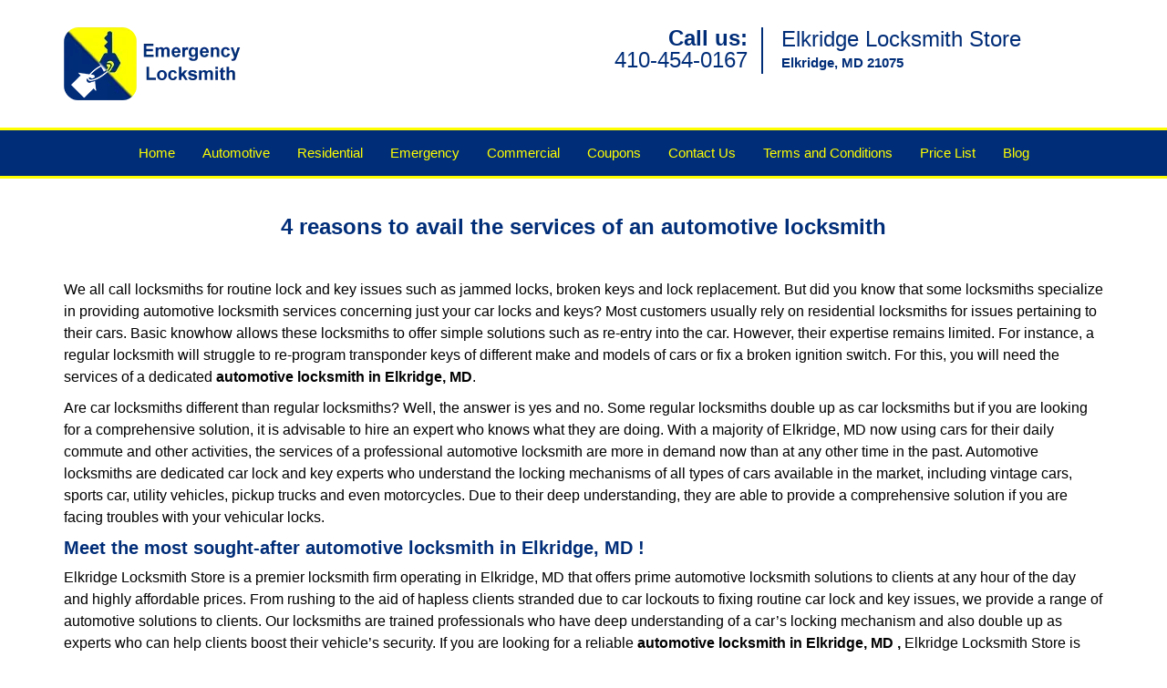

--- FILE ---
content_type: text/html
request_url: https://elkridgelocksmithstore.com/automotive-locksmith0.html
body_size: 3348
content:
<!DOCTYPE html><html lang="en"><head><meta charset="utf-8"><meta name="viewport" content="width=device-width, initial-scale=1"><meta name="keywords" content="locksmith, locks, keys, home"/><meta name="description" content="automotive locksmith0 Explore 4 key reasons to hire an automotive locksmith. Ensure your car's security and accessibility by getting professional lock"/><meta name="og:keywords" content="locksmith, locks, keys, home"/><meta name="og:description" content="automotive locksmith0 Explore 4 key reasons to hire an automotive locksmith. Ensure your car's security and accessibility by getting professional lock"/><meta name="og:title" content="Automotive Locksmith: 4 Reasons to Hire One Now"/><meta name="og:url" content="https://elkridgelocksmithstore.com/automotive-locksmith0.html"/><meta name="og:image" content="https://elkridgelocksmithstore.com/userfiles/newls-5/images/NEWLS-5-68-48-mod/logo.webp"/><meta name="twitter:keywords" content="locksmith, locks, keys, home"/><meta name="twitter:description" content="automotive locksmith0 Explore 4 key reasons to hire an automotive locksmith. Ensure your car's security and accessibility by getting professional lock"/><meta name="twitter:site" content="elkridgelocksmithstore"/><meta name="twitter:title" content="Automotive Locksmith: 4 Reasons to Hire One Now"/><meta name="twitter:url" content="https://elkridgelocksmithstore.com/automotive-locksmith0.html"/><meta name="twitter:image" content="https://elkridgelocksmithstore.com/userfiles/newls-5/images/NEWLS-5-68-48-mod/logo.webp"/><meta name="twitter:card" content="summery"/><title>Automotive Locksmith: 4 Reasons to Hire One Now</title><link rel="canonical" href="https://elkridgelocksmithstore.com/automotive-locksmith0.html"><link rel="icon" href="/userfiles/newls-5/images/NEWLS-5-68-48-mod/11.png" type="image/png"><link rel="preconnect" href="https://fonts.gstatic.com" crossorigin><link rel="preload" href="fonts/fontawesome-webfont.woff2?v=4.3.0" as="font" type="font/woff2" crossorigin><link href="https://fonts.googleapis.com/css?family=Open+Sans:800,700,600,400,300&display=swap"><link href="https://fonts.googleapis.com/css?family=Roboto:800,700,600,400,300&display=swap"><link rel="stylesheet" href="/css/bootstrap.min.css"/><link rel="stylesheet" href="/css/style.min.css"/><link media="print" onload="this.media='all'" href="/css/custom.automotive-locksmith0.css" rel="stylesheet"/><!--[if lte IE 8]><script src="/scripts/respond-1.1.0.min.js"></script><![endif]--><!--[if lt IE 9]><script src="/scripts/html5shiv.js"></script><![endif]--><script>document.cookie='resolution='+Math.max(screen.width,screen.height)+("devicePixelRatio" in window ? ","+devicePixelRatio : ",1")+'; path=/';</script><script defer type="application/ld+json">{
    "@context": "https://schema.org",
    "@type": "https://elkridgelocksmithstore.com/#localbusiness",
    "name": "Elkridge Locksmith Store",
    "url": "https://elkridgelocksmithstore.com",
    "logo": "https://elkridgelocksmithstore.com/userfiles/newls-5/images/NEWLS-5-68-48-mod/logo.webp",
    "description": "automotive locksmith0 Explore 4 key reasons to hire an automotive locksmith. Ensure your car's security and accessibility by getting professional lock",
    "telephone": "410-454-0167",
    "address": {
        "@type": "PostalAddress",
        "streetAddress": "8281 Gateway Overlook Drive  Suite: 206",
        "addressLocality": "Elkridge",
        "addressRegion": "MD",
        "postalCode": "21075",
        "addressCountry": "US"
    },
    "openingHoursSpecification": [
        {
            "@type": "OpeningHoursSpecification",
            "dayOfWeek": [
                "Mon",
                "Tue",
                "Wed",
                "Thu",
                "Fri",
                "Sat",
                "Sun"
            ],
            "opens": "00:00",
            "closes": "23:59"
        }
    ],
    "paymentAccepted": [
        "Cash",
        "Credit Card"
    ],
    "currenciesAccepted": "USD",
    "sameAs": [
        "https://www.facebook.com/pages/Elkridge-Locksmith-Store/1614472415481727"
    ],
    "areaServed": [
        {
            "@type": "City",
            "name": "Elkridge"
        }
    ],
    "services": {
        "serviceType": [
            "Residential Locksmith Services",
            "Commercial Locksmith Services",
            "Emergency Locksmith Services",
            "Automotive Locksmith Services"
        ]
    }
}</script></head><body><section id="header"><div class="container"><div class="row"><div class="logo col-sm-4"><a href="/"><picture class="lazily-loaded-picture"><source srcset="" data-placeholder-srcset="" data-srcset="/userfiles/newls-5/images/NEWLS-5-68-48-mod/logo.webp" type="image/webp" class="lazy-source"><img data-get-size="1" width="196" height="80" src="" data-placeholder-srcset="" class="lazy-img" data-src="/userfiles/newls-5/images/NEWLS-5-68-48-mod/logo.webp" alt="Elkridge Locksmith Store" data-link="1"></picture></a></div><div class="header-contact col-sm-4"><p>Call us:<br/><a href="tel:410-454-0167">410-454-0167</a></p></div><div class="header-info col-sm-4"><span class="h1">Elkridge Locksmith Store</span><p>Elkridge, MD 21075</p></div></div></div></section><div id="main-navigation"><div class="container"><div class="row"><div class="col-sm-12 navigation text-center"><nav class="navbar navbar-default"><button type="button" class="navbar-toggle collapsed" data-toggle="collapse" data-target="#fixed-collapse-navbar"><span class="sr-only">Toggle navigation</span><span class="icon-bar"></span><span class="icon-bar"></span><span class="icon-bar"></span></button><div class="collapse navbar-collapse nav-collapse" id="fixed-collapse-navbar"><ul class="nav navbar-nav"><li class=""><a href="/">Home</a></li><li class=""><a href="/automotive-locksmith.html">Automotive</a></li><li class=""><a href="/residential-locksmith.html">Residential</a></li><li class=""><a href="/emergency-locksmith.html">Emergency</a></li><li class=""><a href="/commercial-locksmith.html">Commercial</a></li><li class=""><a href="/coupons-locksmith-service.html">Coupons</a></li><li class=""><a href="/contact-us-locksmith-service.html">Contact Us</a></li><li class=""><a href="/locksmith-terms-and-conditions.html">Terms and Conditions</a></li><li class=""><a href="/locksmith-price-list.html">Price List</a></li><li class="dropdown "><a href="/blog.html" class="dropdown-toggle">Blog</a><ul class='dropdown-menu' role='menu'><li><a href="/local-mobile-locksmith.html" class="main">Local Mobile Locksmith</a></li><li><a href="/emergency-locksmith-services.html" class="main">Emergency Locksmith Services</a></li><li><a href="/local-locksmith-service.html" class="main">Local Locksmith Service</a></li><li><a href="/lock-repair-services.html" class="main">Lock Repair Services</a></li><li><a href="/locksmith-24-hour-service.html" class="main">Locksmith 24 Hour Service</a></li><li><a href="/locksmith-mobile-service.html" class="main">Locksmith Mobile Service</a></li><li><a href="/locksmith-near-me.html" class="main">Locksmith Near Me</a></li><li><a href="/nearest-locksmith.html" class="main">Nearest Locksmith</a></li><li><a href="/apartment-lockout.html" class="main">Apartment lockout</a></li><li><a href="/professional-locksmith.html" class="main">Professional Locksmith</a></li><li><a href="/trusted-locksmith.html" class="main">Trusted Locksmith</a></li><li><a href="/unlock-service.html" class="main">Unlock Service</a></li><li><a href="/24-hour-lock-out-service.html" class="main">24 Hour Lock Out Service</a></li><li><a href="/24-7-emergency-locksmith.html" class="main">24/7 Emergency Locksmith</a></li><li><a href="/automotive-lockout.html" class="main">Automotive lockout</a></li><li><a href="/automotive-locksmith0.html" class="main">Automotive locksmith</a></li><li><a href="/best-locksmith.html" class="main">Best locksmith</a></li><li><a href="/car-lockout.html" class="main">Car lockout</a></li><li><a href="/commercial-lockout.html" class="main">Commercial lockout</a></li><li><a href="/commercial-locksmith0.html" class="main">Commercial locksmith</a></li><li><a href="/deadbolt-locks.html" class="main">Deadbolt locks</a></li><li><a href="/emergency-locksmith0.html" class="main">Emergency locksmith</a></li><li><a href="/lock-change.html" class="main">Lock change</a></li><li><a href="/lock-out.html" class="main">Lock out</a></li><li><a href="/locks-rekeyed.html" class="main">Locks rekeyed</a></li><li><a href="/residential-locksmith0.html" class="main">Residential locksmith</a></li><li><a href="/locksmith-on-speed-dial.html" class="main">Locksmith on Speed Dial</a></li><li><a href="/hiring-a-mobile-locksmith.html" class="main">Hiring a Mobile Locksmith</a></li><li><a href="/local-locksmiths-respond-faster.html" class="main">Local Locksmiths Respond Faster</a></li><li><a href="/top-reasons-to-choose-us.html" class="main">Top Reasons to Choose Us</a></li><li><a href="/blog24-hour-locksmith-what-to-expect.html" class="main">24-Hour Locksmith: What to Expect</a></li><li><a href="/what-emergency-locksmiths-do.html" class="main">What Emergency Locksmiths Do</a></li><li><a href="/24-7-locksmiths-for-lockouts.html" class="main">24/7 Locksmiths for Lockouts</a></li></ul></li></ul></div></nav></div></div></div></div><section id="content"><div class="container"><div class="row"><div class="col-sm-12"><div class="row"><div class="main-content col-sm-12"><h1 align="center">4 reasons to avail the services of an automotive locksmith</h1><p>&nbsp;</p><div class="temp-content-holder temp-content-1"></div><div class="temp-content-holder temp-content-2"></div><h2>Meet the most sought-after <strong>automotive locksmith in Elkridge, MD !</strong>&nbsp;</h2><div class="temp-content-holder temp-content-3"></div><div class="temp-content-holder temp-content-4"></div><div class="temp-content-holder temp-content-5"></div><div class="temp-content-holder temp-content-6"></div><div class="temp-content-holder temp-content-7"></div><p>&nbsp;</p><div class="temp-content-holder temp-content-9"></div><div class="temp-content-holder temp-content-10"></div><div class="temp-content-holder temp-content-11"></div><div class="temp-content-holder temp-content-12"></div><div class="temp-content-holder temp-content-13"></div></div></div></div></div></div></section><section id="footer" class="mobile-pb80"><div class="container"><div class="row"><div class="col-sm-12 text-center footer_text"><p><span class="in0">Elkridge Locksmith Store | Hours: Monday through Sunday, All day</span></p><p><span class="in0">Phone:</span><a href="tel:410-454-0167"><span class="in0">410-454-0167</span></a><span class="in0"></span><a href="https://elkridgelocksmithstore.com"><span class="in0">https://elkridgelocksmithstore.com</span></a></p><p><span class="in0">Elkridge, MD 21075 (Dispatch Location)</span></p><p class="in6"><a href="/"><span class="in0">Home</span></a><span class="in0">|&nbsp;</span><a href="/residential-locksmith.html"><span class="in0">Residential</span></a><span class="in0">&nbsp;|</span><a href="/commercial-locksmith.html"><span class="in0">Commercial</span></a><span class="in0">&nbsp;|</span><a href="/automotive-locksmith.html"><span class="in0">Automotive</span></a><span class="in0">&nbsp;|</span><a href="/emergency-locksmith.html"><span class="in0">Emergency</span></a><span class="in0">&nbsp;|</span><a href="/coupons-locksmith-service.html"><span class="in0">Coupons</span></a><span class="in0">|</span><a href="/contact-us-locksmith-service.html"><span class="in0">Contact Us</span></a></p><p class="in6"><a href="/locksmith-terms-and-conditions.html"><span class="in0">Terms &amp; Conditions</span></a><span class="in0">|</span><a href="/locksmith-price-list.html"><span class="in0">Price List</span></a><span class="in0">|</span><a href="/site-map.html"><span class="in0">Site-Map</span></a><span class="in0">|</span><a href="/seo-links-seo-links.html"><span class="in0">Links</span></a></p><p class="in28"><span class="in0">Copyright&nbsp;<strong>&copy;</strong>&nbsp;Elkridge Locksmith Store 2016 - 2026 All rights reserved</span></p></div></div></div></section><a id="back-to-top" href="#header" class="text-center" aria-label="back to top"><i class="fa fa-arrow-up"></i><span class="d-none">top</span></a><div class="call-support show-mobile"><a href="tel:+14104540167" class="btn"><i class="fa fa-phone"></i> Call</a></div><style type="text/css"></style><script defer type="text/javascript" src="/scripts/jquery-1.12.4.min.js"></script><script defer type="text/javascript" src="/scripts/wow.js"></script><script defer type="text/javascript" src="/scripts/bootstrap.min.js"></script><script defer type="text/javascript" src="/scripts/owl.carousel.js"></script><script defer type="text/javascript" src="/scripts/jquery.prettyPhoto.js"></script><script defer type="text/javascript" src="/scripts/waypoints.js"></script><script defer type="text/javascript" src="/scripts/jquery.nivo.slider.js"></script><script defer type="text/javascript" src="/scripts/jquery.validate.js"></script><script defer type="text/javascript" src="/scripts/custom.js"></script><iframe class="fb-frame" src="https://www.facebook.com/plugins/share_button.php?href=https%3A%2F%2Fwww.facebook.com%2Fpages%2FElkridge-Locksmith-Store%2F1614472415481727&layout&size&width=0&height=0&appId" width="0" height="0" scrolling="no" frameborder="0" allowfullscreen="true" target="_top" allow="autoplay; clipboard-write; encrypted-media; picture-in-picture"></iframe><script defer type="text/javascript" src="/scripts/automotive-locksmith0.js"></script></body></html>

--- FILE ---
content_type: application/javascript
request_url: https://elkridgelocksmithstore.com/scripts/automotive-locksmith0.js
body_size: 2440
content:
$(document).ready(function(){
    $(document).on("images.loaded", function() {        
        let org_contents = {"temp-content-1":"<p>We all call locksmiths for routine lock and key issues such as jammed locks, broken keys and lock replacement. But did you know that some locksmiths specialize in providing automotive locksmith services concerning just your car locks and keys? Most customers usually rely on residential locksmiths for issues pertaining to their cars. Basic knowhow allows these locksmiths to offer simple solutions such as re-entry into the car. However, their expertise remains limited. For instance, a regular locksmith will struggle to re-program transponder keys of different make and models of cars or fix a broken ignition switch. For this, you will need the services of a dedicated <strong>automotive locksmith in Elkridge, MD<\/strong>.<\/p>","temp-content-2":"<p>Are car locksmiths different than regular locksmiths? Well, the answer is yes and no. Some regular locksmiths double up as car locksmiths but if you are looking for a comprehensive solution, it is advisable to hire an expert who knows what they are doing. With a majority of Elkridge, MD now using cars for their daily commute and other activities, the services of a professional automotive locksmith are more in demand now than at any other time in the past. Automotive locksmiths are dedicated car lock and key experts who understand the locking mechanisms of all types of cars available in the market, including vintage cars, sports car, utility vehicles, pickup trucks and even motorcycles. Due to their deep understanding, they are able to provide a comprehensive solution if you are facing troubles with your vehicular locks.<\/p>","temp-content-3":"<p>Elkridge Locksmith Store is a premier locksmith firm operating in Elkridge, MD that offers prime automotive locksmith solutions to clients at any hour of the day and highly affordable prices. From rushing to the aid of hapless clients stranded due to car lockouts to fixing routine car lock and key issues, we provide a range of automotive solutions to clients. Our locksmiths are trained professionals who have deep understanding of a car&rsquo;s locking mechanism and also double up as experts who can help clients boost their vehicle&rsquo;s security. If you are looking for a reliable <strong>automotive locksmith in Elkridge, MD ,<\/strong> Elkridge Locksmith Store is the one-stop shop for all your needs. Call us anytime on 410-454-0167<\/p>","temp-content-4":"<p><em>Here are 4 top reasons to give us a call<\/em><\/p>","temp-content-5":"<p><strong>Your car keys have gone missing<\/strong>&nbsp;<\/p>","temp-content-6":"<p>It is only human to lose or misplace your car keys sometimes. Don&rsquo;t beat yourself over it when the solution is quite simple and affordable. An expert automotive locksmith can recreate almost any car key within a stipulated time so that you don&#39;t have to wait for hours to get back on the road. Elkridge Locksmith Store automotive locksmiths come equipped with cutting edge tools that allow them to duplicate or program car keys right on the client&#39;s location itself. This means that you don&#39;t have to waste time and money visiting our workshop. Simply call our locksmiths, give them details of your car and get a new pair of keys in a trice!<\/p>","temp-content-7":"<p><strong>You are locked out of your vehicle<\/strong>&nbsp;<\/p>","temp-content-9":"<p>Car lockouts are becoming increasingly common these days. Unfortunately, most people do not know how to deal with these situations and end up forcing their way inside the car. This not only puts them at a significant personal risk but also increases the cost of damages. Automotive locksmiths know smart and non-invasive ways to resolve car lockouts to help you regain entry in no time. Plus, since car lockouts can be categorized as an emergency, it is pertinent to call someone who can provide quick and timely services. Elkridge Locksmith Store offers blazingly quick car lockout solutions to customers in distress at any hour of the day and any location in Elkridge, MD . And you don&rsquo;t have to worry about shelling out extra money for availing our emergency services either since our service card menu remains standard throughout the day! So save our 24x7 helpline number 410-454-0167 on your speed dial and call us immediately if you find yourself stranded somewhere due to an unfortunate car lockout.<\/p>","temp-content-10":"<p><strong>You are unable to open your car&rsquo;s trunk lock<\/strong>&nbsp;<\/p>","temp-content-11":"<p>A car&rsquo;s trunk is very valuable to vehicle owners since it offers a critical storage solution. However, due to the vagaries of time and weather, car trunk locks often get damaged or worn out. While jimmying the lock or prying open the car trunk with a crowbar are only temporary solutions, what you need is a professional who can take a look at your car&rsquo;s locks and suggest ways to fix them. In case they are damaged beyond repair, you can always get them replaced with brand new locks which can be programmed for your transponder keys.<\/p>","temp-content-12":"<p><strong>Your ignition switch is broken<\/strong>&nbsp;<\/p>","temp-content-13":"<p>Did you know that automotive locksmiths are experts at fixing broken or faulty ignition switches? Yes, that&rsquo;s correct. If your ignition switch is giving you trouble, you can simply call a professional automotive locksmith from Elkridge Locksmith Store and get it repaired in no time. This will save you the hassle of getting in touch with your dealership, waiting for hours, if not days, and shelling out a large sum of money.&nbsp;<\/p>"};
        if(typeof org_contents != 'string'){
            $.each(org_contents, function(k, v){
                let content_holder = $('.'+k);
                if(content_holder.length > 0){
                    content_holder.replaceWith(v);
                }
            });
        }
    });
})